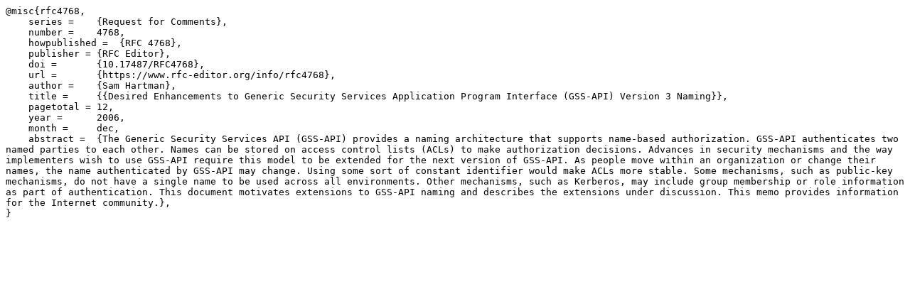

--- FILE ---
content_type: text/plain; charset=utf-8
request_url: https://datatracker.ietf.org/doc/rfc4768/bibtex/
body_size: 347
content:
@misc{rfc4768,
    series =    {Request for Comments},
    number =    4768,
    howpublished =  {RFC 4768},
    publisher = {RFC Editor},
    doi =       {10.17487/RFC4768},
    url =       {https://www.rfc-editor.org/info/rfc4768},
    author =    {Sam Hartman},
    title =     {{Desired Enhancements to Generic Security Services Application Program Interface (GSS-API) Version 3 Naming}},
    pagetotal = 12,
    year =      2006,
    month =     dec,
    abstract =  {The Generic Security Services API (GSS-API) provides a naming architecture that supports name-based authorization. GSS-API authenticates two named parties to each other. Names can be stored on access control lists (ACLs) to make authorization decisions. Advances in security mechanisms and the way implementers wish to use GSS-API require this model to be extended for the next version of GSS-API. As people move within an organization or change their names, the name authenticated by GSS-API may change. Using some sort of constant identifier would make ACLs more stable. Some mechanisms, such as public-key mechanisms, do not have a single name to be used across all environments. Other mechanisms, such as Kerberos, may include group membership or role information as part of authentication. This document motivates extensions to GSS-API naming and describes the extensions under discussion. This memo provides information for the Internet community.},
}
